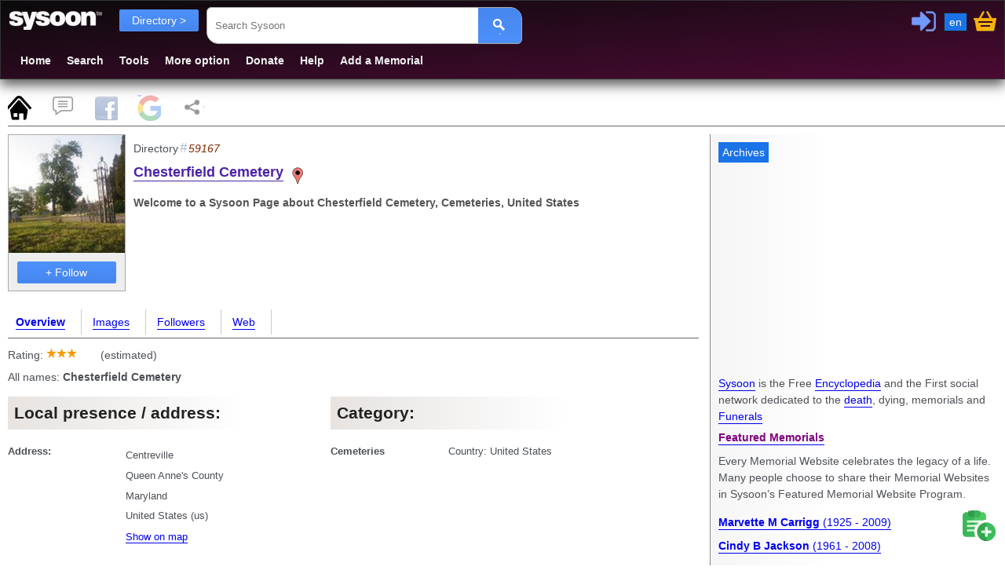

--- FILE ---
content_type: text/html; charset=utf-8
request_url: https://www.sysoon.com/dir/chesterfield-cemetery-3389
body_size: 7832
content:
<!DOCTYPE html>
<html lang="en"><head><script nonce="Hgq3qiRfTT6IZPQM4H5XcA==" async="async" src="https://www.googletagmanager.com/gtag/js?id=G-Y7CWYXR7EM"></script><script nonce="Hgq3qiRfTT6IZPQM4H5XcA==">window.dataLayer=window.dataLayer||[];function gtag(){dataLayer.push(arguments);}gtag('js', new Date());gtag('config', 'G-Y7CWYXR7EM');</script><script async="async" src="https://securepubads.g.doubleclick.net/tag/js/gpt.js" nonce="Hgq3qiRfTT6IZPQM4H5XcA==" crossorigin="anonymous"></script><script nonce="Hgq3qiRfTT6IZPQM4H5XcA==">
//<![CDATA[
window.googletag=window.googletag||{cmd:[]};var gptslots=[];googletag.cmd.push(function(){const admain1=googletag.sizeMapping().addSize([1200, 0], [[336,280]]).addSize([1000, 0], [[300, 250],[200, 200]]).addSize([800, 0], [[300,250],[200,200]]).addSize([460, 0],[[468,60],[300,250]]).addSize([0, 0],[[336,280],[300,250]]).build();gptslots[0]=googletag.defineSlot('/4331621/sysoon-all', [[336,280]], 'div-adx0').defineSizeMapping(admain1).addService(googletag.pubads());googletag.pubads().setForceSafeFrame(true);googletag.pubads().enableVideoAds();googletag.companionAds().setRefreshUnfilledSlots(true);googletag.enableServices();});
//]]>
</script><meta charset="UTF-8" /><link type="text/css" rel="stylesheet" data-embedx="first" data-headerlink="preload,style" href="/sys1-300.css" /><script src="/base-300.js" async="async" data-embedx="first" data-headerlink="preload,script" nonce="Hgq3qiRfTT6IZPQM4H5XcA=="></script><meta name="author" content="Martin Dano" /><meta name="generator" content="sysoon.net" /><meta property="og:site_name" content="Sysoon" /><meta property="fb:admins" content="martin.dano" /><meta property="fb:app_id" content="1242729470298557" /><meta property="fb:pages" content="178592498837285" /><meta name="yandex-verification" content="697bccfd3809980d" /><meta name="viewport" content="width=device-width,initial-scale=1" /><meta name="msvalidate.01" content="B8F6EA0F1448C49CED92EAD6EBF7696F" /><meta name="baidu-site-verification" content="pwk9I19rII" /><meta name="baidu-site-verification" content="K8uoXDET9p" /><meta name="twitter:card" content="summary" /><meta name="twitter:site" content="@Sysoon" /><meta name="twitter:creator" content="@MartinDano" /><meta name="robots" content="max-snippet:-1" /><meta name="yandex" content="9i26pukgryrzr7wk" /><meta name="p:domain_verify" content="1825fb18e44da2f05d780dd21b837f09" /><meta name="p:domain_verify" content="d1e48511341d72f102c6c19b03c86a47" /><meta name="facebook-domain-verification" content="p0cf115xx91etbo24h9f251ahevpp0" /><meta name="theme-color" content="#49244a" /><link rel="icon" href="/favicon.ico" /><link rel="icon" sizes="96x96" href="/img/sysoon-96.png" /><link rel="icon" sizes="32x32" href="/img/sysoon-32.png" /><link rel="icon" sizes="128x128" href="/img/sysoon-128.png" /><link rel="icon" sizes="196x196" href="/img/sysoon-196.png" /><link rel="icon" sizes="600x600" href="/img/sysoon-600.png" /><link rel="apple-touch-icon" href="/img/sysoon-120.png" sizes="120x120" /><link rel="apple-touch-icon" href="/img/sysoon-167.png" sizes="167x167" /><link rel="apple-touch-icon" href="/img/sysoon-180.png" sizes="180x180" /><link rel="apple-touch-icon" href="/img/sysoon-600.png" sizes="600x600" /><link rel="license" href="https://creativecommons.org/licenses/by-sa/4.0/" /><link rel="search" type="application/opensearchdescription+xml" href="/ssearch.xml" title="Sysoon search" /><link rel="search" type="application/opensearchdescription+xml" href="/ssearchdec.xml" title="Search deceased" /><link type="text/plain" rel="author" href="https://www.sysoon.com/humans.txt" /><link rel="manifest" href="/sysoon.webmanifest" /><meta name="google-signin-client_id" content="886488135171.apps.googleusercontent.com" /><script data-nocdata="" nonce="Hgq3qiRfTT6IZPQM4H5XcA==">window.fbAsyncInit=function(){FB.init({appId: '1242729470298557', autoLogAppEvents : true, xfbml : true, version : 'v21.0'});};</script><script nonce="Hgq3qiRfTT6IZPQM4H5XcA==">
//<![CDATA[
window.systag=window.systag||{cmd:[],actmenu:[]};systag.sheet={'#page':'pnlMain','#comments':'comments','#fb':'fb','#google':'google','#share':'share'};
//]]>
</script><title>Chesterfield Cemetery, Directory 59167 - Sysoon</title><meta name="description" content="Page about this: Welcome to a Sysoon Page about Chesterfield Cemetery, Cemeteries, United States 59167" /><meta property="og:type" content="sysoon-app:directory" /><meta name="keywords" content="Chesterfield,Cemetery, company, address,directory,funeral" /><link rel="canonical" href="https://www.sysoon.com/dir/chesterfield-cemetery-3389" /><meta property="og:url" content="https://www.sysoon.com/dir/chesterfield-cemetery-3389" /><meta property="twitter:url" content="https://www.sysoon.com/dir/chesterfield-cemetery-3389" /><link hreflang="x-default" rel="alternate" href="https://www.sysoon.com/dir/chesterfield-cemetery-3389" /><link hreflang="en" rel="alternate" href="https://www.sysoon.com/dir/chesterfield-cemetery-3389" /><link hreflang="fr" rel="alternate" href="https://www.sysoon.com/dir/chesterfield-cemetery-3389?hl=fr" /><link hreflang="sk" rel="alternate" href="https://www.sysoon.com/dir/chesterfield-cemetery-3389?hl=sk" /><link hreflang="de" rel="alternate" href="https://www.sysoon.com/dir/chesterfield-cemetery-3389?hl=de" /><link hreflang="es" rel="alternate" href="https://www.sysoon.com/dir/chesterfield-cemetery-3389?hl=es" /><link hreflang="ru" rel="alternate" href="https://www.sysoon.com/dir/chesterfield-cemetery-3389?hl=ru" /><link hreflang="pt" rel="alternate" href="https://www.sysoon.com/dir/chesterfield-cemetery-3389?hl=pt" /><script nonce="Hgq3qiRfTT6IZPQM4H5XcA==" type="application/ld+json">[{"@context" : "https://schema.org","@type": "LocalBusiness","Description":"Cemeteries","Name":"Chesterfield Cemetery",
"image":"https://ix.sysoons.com/w200/chesterfield-cemetery-centreville-100245.jpg","mainEntityOfPage": "https://www.sysoon.com/dir/chesterfield-cemetery-3389", "url":"https://www.sysoon.com/dir/chesterfield-cemetery-3389","memberOf":{"@type":"ProgramMembership","name":"Sysoon","programName":"directory","membershipNumber":"59167"},"address":"Centreville"},{"@context" : "https://schema.org","@type": "ImageObject","name":"Chesterfield Cemetery", "contentUrl":"https://ix.sysoons.com/chesterfield-cemetery-centreville-100245.jpg", "thumbnail":{"@type":"ImageObject", "contentUrl":"https://ix.sysoons.com/w260/chesterfield-cemetery-centreville-100245.jpg"}, "url":"/images/chesterfield-cemetery-centreville-100245 ", "representativeOfPage":"True"}]</script><meta property="og:description" content="Page about this: Welcome to a Sysoon Page about Chesterfield Cemetery, Cemeteries, United States 59167" /><meta property="twitter:description" content="Page about this: Welcome to a Sysoon Page about Chesterfield Cemetery, Cemeteries, United States 59167" /><meta property="og:title" content="Chesterfield Cemetery, Directory 59167 - Sysoon" /><meta property="twitter:title" content="Chesterfield Cemetery, Directory 59167 - Sysoon" /><meta property="og:type" content="website" /><meta property="og:locale" content="en_US" /><style nonce="Hgq3qiRfTT6IZPQM4H5XcA==">
/*<![CDATA[*/

body{color:#4d5156;}
.search2 cite{display:block}

/*]]>*/
</style><meta property="og:image" content="https://ix.sysoons.com/s260/chesterfield-cemetery-centreville-100245.jpg" /><meta property="twitter:image" content="https://ix.sysoons.com/s260/chesterfield-cemetery-centreville-100245.jpg" /><script data-nocdata="" nonce="Hgq3qiRfTT6IZPQM4H5XcA==">var xsimg='https://ix.sysoons.com/s260/chesterfield-cemetery-centreville-100245.jpg';window.systag=window.systag||{cmd:[],actmenu:[]};systag.xpath={"upload":"/dev/version-2beta","profile":"/account/profile","login":"/account/loginform","activate":"/account/activate","activatepass":"/account/activatepass","forgot":"/account/forgot","signup":"/account/signup","share":"/dev/share","pref":"/preferences","basket":"/account/basket","forumedit":"/form/forumedit"};systag.xsimg='https://ix.sysoons.com/s260/chesterfield-cemetery-centreville-100245.jpg';var xqseid='';systag.seid='';systag.loginid=0;systag.wsiteid= 27;systag.hostid=26;systag.wpartid=88495228;systag.hl='en';systag.l2='es';systag.pn=1;systag.twittervia='Sysoon';systag.twitterrelated='MartinDano,GinnPress';systag.fbid='1242729470298557';systag.xar=systag.xar||["/search", "/deceased", "/dir","/name","/images", "/member","/forum","/docs","/news","/google","/featured","/maps"];systag.nonce='Hgq3qiRfTT6IZPQM4H5XcA==';systag.canonical='https://www.sysoon.com/dir/chesterfield-cemetery-3389';systag.canonical='https://www.sysoon.com/dir/chesterfield-cemetery-3389';systag.commentlink='https://www.sysoon.com/dir/chesterfield-cemetery-3389';systag.fblink='https://connect.facebook.net/en_US/sdk.js';systag.xtitle='Chesterfield Cemetery, Directory 59167 - Sysoon';systag.xdescr='Page about this: Welcome to a Sysoon Page about Chesterfield Cemetery, Cemeteries, United States 59167';</script></head><body><div id="fb-root"></div><div class="header"><header><div id="pnltopx"><div id="plogomain"><div id="plogo"><button onclick="systag.swdisp('pnlmenutop');" class="bmenu bsoc" title="Menu"> </button><div class="syswhite bsoc" onclick="cleanres('/');"></div><nav aria-label="menu"><div id="pnlfilter" class="pnlfilter"><button class="btx btb" onclick="swdisp('pnlfilter2')" id="bfilter" type="button" data-tosearch="/dir">Directory &gt;
      </button><ul id="pnlfilter2" class="nav5"><li><a href="/search" rel="search" class="btg">Everything</a></li><li><a href="/deceased" rel="search">Deceased</a></li><li><a href="/dir" rel="search" class="btg">Directory</a></li><li><a href="/name" rel="search">Names</a></li><li><a href="/images" id="btnImages" rel="search">Images</a></li><li><a href="/member" rel="search">Members</a></li><li><a href="/forum" rel="search">Forum</a></li><li><a href="/news" rel="search">News</a></li><li><a href="/a">Encyclopedia</a></li><li><a href="/google">Google</a></li></ul></div></nav><div onclick="doshare();" title="Share" id="btnshare" class="bsoc btnshare"></div></div><div id="pnluser1"><div id="pnluser"><button onclick="systag.xact(1)" title="Sign In / Login" id="btnLogin" class="bsoc blogin"></button><button class="blang" title="Settings" onclick="setlang();">en</button><button class="bsoc bbasket" id="btnbasket" title="Basket / Checkout" onclick="systag.xact('basket');"></button></div></div><div id="pnltopx1"><form class="pnlsearch1" role="search" id="frmsearch"><input type="search" class="txtsearch" title="Search Sysoon" value="" name="q" id="txtsearch" spellcheck="false" required="required" placeholder="Search Sysoon" aria-autocomplete="both" aria-haspopup="false" autocomplete="off" aria-label="Search Sysoon" /><button type="submit" form="frmsearch" onclick="gos('/')" class="bs2" aria-label="Search"><span class="bsoc"></span></button><input type="hidden" value="sysoon" id="txtsearch1" /></form><div class="pnlmenutop" id="pnlmenutop"><ul role="menu" class="nav"><li role="presentation"><a role="menuitem" href="/" id="btnhome" rel="search">Home</a></li><li role="presentation"><a role="menuitem" href="/search" id="btndec" rel="search">Search</a></li><li role="presentation"><a role="menuitem" href="/tools" id="btntools">Tools</a></li><li role="presentation"><a role="menuitem" href="/more" id="btnmore">More option</a></li><li role="presentation"><a role="menuitem" href="/supportus" id="btndonate">Donate</a></li><li role="presentation"><a role="menuitem" href="/help" id="btnhelp" rel="help">Help</a></li><li role="presentation"><a role="menuitem" href="/newdec" id="btnadddec" rel="help">Add a Memorial</a></li></ul></div><div class="pnl3top"></div></div></div></div></header></div><div id="pnlxa1" class="border-bottom"><div id="pnlxa3"><div class="nav7 border-bottom" id="sheet1" data-sheet="pnlMain,pcomments,pfb,pgoogle,pshare" data-act="act1"><button title="Page" id="bpage" onclick="systag.setsheet2('page')" class="bsoc"></button><button id="bcomm" onclick="systag.setsheet2('comments')" class="bsoc" title="Comments"></button><button id="bfb" onclick="systag.setsheet2('fb')" class="bsoc" title="Facebook"></button><button id="bgoogle" onclick="systag.setsheet2('google')" class="bsoc" title="Google"></button><button id="bshare" onclick="systag.setsheet2('share')" class="bsoc" title="Share"></button></div></div><div id="pnlxa4"><div id="pnlimgtop"></div><div id="pnlxa2"><main aria-label="Main"><div class="leftcolumn"><div class="card2" id="utils"></div><header><div id="pnlTitle" data-show=""><div id="pnlLeft"><div class="img200base"><a href="/images/chesterfield-cemetery-centreville-100245"><picture><source sizes="(min-width: 0px) 1000px,(min-width: 800px) 600px" srcset="https://ix.sysoons.com/s200/chesterfield-cemetery-centreville-100245.jpg 200w,https://ix.sysoons.com/s260/chesterfield-cemetery-centreville-100245.jpg 800w" /><img width="150" height="150" src="https://ix.sysoons.com/s260/chesterfield-cemetery-centreville-100245.jpg" alt="Chesterfield Cemetery" title="Chesterfield Cemetery, Sysoon images" /></picture></a><div id="xxx"></div><div id="bfol"><button id="btnFoll" title="Click to Follow" class="btx btb btx1" data-xtype="2" onclick="flw(this,59167,0)">+ Follow</button></div></div></div><div class="prof-main"><p>Directory<span class="info-id">59167</span></p><div class="prof-title"><h1><a href="https://www.sysoon.com/dir/chesterfield-cemetery-3389">Chesterfield Cemetery</a><span class="bsoc dtype-base dtype-dir" title="Funeral directory"></span></h1><h2 id="idescr">Welcome to a Sysoon Page about <strong>Chesterfield Cemetery</strong>, Cemeteries, United States</h2></div><div id="decad2"></div></div></div></header><nav><div id="pnlmenu3"><ul class="nav3 border-bottom"><li><a href="/dir/chesterfield-cemetery-3389" class="actlink">Overview
          </a></li><li><a href="/dir/chesterfield-cemetery-3389/images">Images</a></li><li><a href="/dir/chesterfield-cemetery-3389/followers">Followers
      </a></li><li><a href="/dir/chesterfield-cemetery-3389/searchweb">Web
      </a></li></ul></div></nav><div id="pnlMain"><div><div>Rating: <div class="sys-inblock bsoc star" style="width:39px;"></div><div class="sys-inblock bsoc" style="width:26px;"></div> (estimated)</div><p>All names: <strong>Chesterfield Cemetery</strong></p><div class="pnl8"><div class="t1-table"><div class="t1-title"><h3>Local presence / address:</h3></div><div class="t1-row"><div>Address:</div><div id="adr"><p>Centreville</p><p>Queen Anne's County</p><p>Maryland</p><p><span>United States</span> (<span>us</span>)</p><div><a href="/maps?q=Centreville,+++United+States">Show on map
      </a></div></div></div><div class="t1-row"></div></div></div><div class="pnl8"><div class="t1-table"><div class="t1-title"><h3>Category:</h3></div><div class="t1-row"><div>Cemeteries</div><div>Country: United States</div></div></div></div><hr /><div>Search the internet for <button onclick="systag.setsheet2('google')"><strong>Chesterfield Cemetery</strong> (google)</button></div><hr /></div><div lang="en"><h3>Funeral directory</h3><h4>The most comprehensive human-edited Funeral and Genealogy industry directory contains a complete range of services associated with the funeral industry.</h4><p>Sysoon is a human edited funeral business directory and we are serious about maintaining this site as a spam-free index of useful, unique listings.</p><p>If you run a funeral agency, a funeral home or a company which is engaged in embalming, body and ashes transporting, cremation, funeral ceremony, making gravestones, wreaths, sarcophaguses or if you have a hearse, coffins (caskets), urns or if you administer a cemetery - submit your site or company today.</p></div></div><div id="pcomments" data-init=""><h3 id="comments">Comments</h3><div id="pforum"><div><div><h4>Post a comment / <span><a rel="help" title="Comments Guidelines" href="/help/comment-guidelines">Comments guidelines</a></span></h4><div id="errmsg"></div></div><p>└─ Please, <button title="login / sign-up" onclick="systag.xact(1)">Login or Sign-up</button>  to post your comments.</p></div><div class="comm"><h3>Comments and discussion</h3></div></div></div><div id="pfb" data-init=""><h3 id="fb">Facebook Comments</h3><progress id="logprogress" max="100" value="0"></progress></div><div id="pgoogle" data-init=""><h3 id="google">Search on Google</h3></div><div id="pshare" data-init=""><h3 id="share">Share</h3></div></div><div class="card"><div id="mainbottom"></div></div></main></div><aside aria-label="Related Content"><div id="rightcolumn"><div class="card"><ins id="ad1" aria-hidden="true"><div data-dfp="/4331621/sysoon-all" data-size="[[336,280]]" data-sizemap="admain1" data-priority="10" data-sra="true" id="div-adx0"><button tabindex="-1" onclick="systag.openurl('https://www.archives.com/search/?cam=7812')">Archives</button></div></ins><div id="pnlright2"><p lang="en"><a href="/about">Sysoon</a> is the Free <a href="/a">Encyclopedia</a> and the First social network dedicated to the <a href="/a/death">death</a>, dying, memorials and <a href="/funeral">Funerals</a></p><div><a href="/featured"><h3>Featured Memorials</h3></a><p>Every Memorial Website celebrates the legacy of a life. Many people choose to share their Memorial Websites in Sysoon’s Featured Memorial Website Program.</p><div id="featured1"></div><ul class="featured"><li><a href="/deceased/marvette-m-carrigg-36" title="Marvette M Carrigg"><strong>Marvette M Carrigg</strong><span> (1925 - 2009)</span></a></li><li><a href="/deceased/cindy-b-jackson-36" title="Cindy B Jackson"><strong>Cindy B Jackson</strong><span> (1961 - 2008)</span></a></li><li><a href="/deceased/yvonne-joyce-craig-2367" title="Yvonne Joyce Craig"><strong>Yvonne Joyce Craig</strong><span> (1937 - 2015)</span></a></li><li><a href="/deceased/dwayne-englund-245" title="Dwayne Englund"><strong>Dwayne Englund</strong><span> (1934 - 1977)</span></a></li></ul></div></div><div id="pnlright4"></div><div id="pnlright3"><div><a href="/deceased"><h3>Ordinary graves</h3></a><ul class="featured"><li id="dir8933340"><a href="/deceased/william-g-kruger-35">William G Kruger (unknown - unknown)
</a></li><li id="dir8933341"><a href="/deceased/geraldine-kodetsky-35">Geraldine Kodetsky (unknown - unknown)
</a></li><li id="dir8933342"><a href="/deceased/aubison-burtsell-35">Aubison Burtsell (unknown - unknown)
</a></li><li id="dir8933343"><a href="/deceased/j-clausen-35">J Clausen (unknown - unknown)
</a></li></ul></div><div><a href="/dir"><h3>Funeral directory</h3></a><p>Funeral industry and Genealogy directory. Funeral homes and cemeteries, funeral directors, products, flowers etc..</p><ul class="featured"><li><a href="/dir/prospect-baptist-cemetery-2170" title="New Prospect Baptist Church Cemetery"><strong>New Prospect Baptist Church Cemetery</strong></a></li><li><a href="/dir/evangelical-lutheran-cemetery-125" title="Saint Pauls Evangelical Lutheran Cemetery"><strong>Saint Pauls Evangelical Lutheran Cemetery</strong></a></li><li><a href="/dir/arlington-public-cemetery-3173" title="Arlington Public Cemetery"><strong>Arlington Public Cemetery</strong></a></li><li><a href="/dir/lakeville-cemetery-2678" title="Lakeville Cemetery"><strong>Lakeville Cemetery</strong></a></li></ul></div><p class="tags1" lang="en">Tags: funeral directory, funeral director, cemetery, crematory, flowers, candles, funeral website, find a cemetery, find an obituary, search your ancestry, <a href="/a/genealogy">genealogy</a>, ancestors, funeral merchandise, bereavement, chapels, coffins, caskets, urns, florists, gifts, jewelry, monumental memorials, musicians, singers, foundations, stationery, videography, real estate, attorney, caterers, celebrants, funeral news, review, customer review, rating, coupon, trustworthy, seal, customers, clients, company, funeral business, compliant, reference, museum, Who is Who?</p></div></div></div></aside></div></div><footer aria-label="Footer"><div id="pnlbottom5"><ul class="bsoc6"><li><a href="https://www.youtube.com/sysoon?sub_confirmation=1" target="_blank" title="Youtube" rel="noopener"><div class="bsoc bytube"><span>Sysoon on Youtube</span></div></a></li><li><a href="https://www.facebook.com/sysoons" target="_blank" title="Sysoon On Facebook" rel="noopener"><div class="bsoc bfb"><span>Sysoon on Facebook</span></div></a></li><li><a href="https://www.instagram.com/sysoon.findagrave" target="_blank" title="Sysoon on Instagram" rel="noopener"><div class="bsoc binsta"><span>Sysoon on Instagram</span></div></a></li><li><a href="https://twitter.com/Sysoon" target="_blank" title="Sysoon on Twitter" rel="noopener"><div class="bsoc btwitter"><span>Sysoon on Twitter</span></div></a></li><li><a href="https://www.linkedin.com/company/sysoon/" target="_blank" title="Sysoon on LinkedIn" rel="noopener"><div class="bsoc blinked"><span>Sysoon on LinkedIn</span></div></a></li><li><a href="https://vk.com/sysoon" target="_blank" title="Sysoon VK" rel="noopener"><div class="bsoc bvk" title="VK"><span>Sysoon on VK</span></div></a></li></ul><nav aria-label="secondary"><div id="menubottom" onclick="systag.swdisp('pnlbottom');window.scrollTo(0, document.body.scrollHeight);"><button class="bmenu bsoc" title="Menu"> </button>Bottom menu
            </div><div id="pnlbottom"><ul role="menu" class="nav8"><li role="presentation"><a role="menuitem" href="/about">About Us</a></li><li role="presentation"><a role="menuitem" href="/makemoney">Make Money with Us</a></li><li role="presentation"><a role="menuitem" href="/privacy">Privacy</a></li><li role="presentation"><a role="menuitem" href="/legal">Legal</a></li><li role="presentation"><a role="menuitem" href="/advertise">Advertise</a></li><li role="presentation"><a role="menuitem" href="/supportus">Support Us</a></li><li role="presentation"><a role="menuitem" href="/follow">Follow Us</a></li><li role="presentation"><a role="menuitem" href="/awards">Awards</a></li><li role="presentation"><a role="menuitem" href="/developers">Developers</a></li><li role="presentation"><a role="menuitem" href="/jobs">Careers</a></li><li role="presentation"><a role="menuitem" href="/copyright">Sysoon sro © 2024</a></li><li role="presentation"><a role="menuitem" href="/contact">Contact Us</a></li><li role="presentation"><a role="menuitem" href="/feedback">Feedback</a></li><li role="presentation"><a role="menuitem" href="/csr">CSR</a></li><li role="presentation"><a role="menuitem" href="/help" rel="help">Help / FAQ</a></li><li role="presentation"><a role="menuitem" href="/dev/version-2beta">Beta v. 5</a></li><li role="presentation"><a role="menuitem" href="/a/covid19">Covid19 / Sars-CoV-2</a></li><li role="presentation"><a role="menuitem" href="/a/creative-commons">Copyright / License</a></li></ul></div></nav></div></footer><script nonce="Hgq3qiRfTT6IZPQM4H5XcA==">
//<![CDATA[
var searchbox=document.getElementById("txtsearch");var searchform=document.getElementById('frmsearch');searchbox.addEventListener("keypress", function(ev){if(ev.keyCode===13){ev.preventDefault();gos('/');};});systag.cmd.push(function(){systag.afterload();});systag.cmd.push(function(){systag.setsheet2();});
//]]>
</script><div id="diaglang"><div class="bsoc bclose" onclick="systag.diagclose(this.parentElement)"></div><div id="plang"><nav><h3>Primary language:</h3><ul class="nav3"><li><button data-lang="en" class="btx btb" onclick="clid('en')">English</button></li><li><button data-lang="es" class="btx btb" onclick="clid('es')">Español</button></li><li><button data-lang="fr" class="btx btb" onclick="clid('fr')">Français</button></li><li><button data-lang="pt" class="btx btb" onclick="clid('pt')">Português</button></li><li><button data-lang="de" class="btx btb" onclick="clid('de')">German</button></li><li><button data-lang="sk" class="btx btb" onclick="clid('sk')">Slovenčina</button></li><li><button data-lang="ru" class="btx btb" onclick="clid('ru')">Русский</button></li></ul><hr /><button class="btx btb" title="Settings" onclick="systag.xact('pref')">Change language and settings</button></nav></div></div><div id="menu3"><button onclick="location.href='/newdec'" id="badd" class="bsoc " title="Add records and images"></button><button onclick="systag.scrolltop(0)" id="btop" class="bsoc " title="Go to top"></button></div></body></html>

--- FILE ---
content_type: text/html; charset=utf-8
request_url: https://www.google.com/recaptcha/api2/aframe
body_size: 149
content:
<!DOCTYPE HTML><html><head><meta http-equiv="content-type" content="text/html; charset=UTF-8"></head><body><script nonce="6gReFVPms0MUXJYMzmN3Bg">/** Anti-fraud and anti-abuse applications only. See google.com/recaptcha */ try{var clients={'sodar':'https://pagead2.googlesyndication.com/pagead/sodar?'};window.addEventListener("message",function(a){try{if(a.source===window.parent){var b=JSON.parse(a.data);var c=clients[b['id']];if(c){var d=document.createElement('img');d.src=c+b['params']+'&rc='+(localStorage.getItem("rc::a")?sessionStorage.getItem("rc::b"):"");window.document.body.appendChild(d);sessionStorage.setItem("rc::e",parseInt(sessionStorage.getItem("rc::e")||0)+1);localStorage.setItem("rc::h",'1768543345706');}}}catch(b){}});window.parent.postMessage("_grecaptcha_ready", "*");}catch(b){}</script></body></html>

--- FILE ---
content_type: application/javascript; charset=utf-8
request_url: https://fundingchoicesmessages.google.com/f/AGSKWxUIYfmPO0YTXe9h7ldo4lEWmfGW-_eEmtjBM_TQizjtyeHH3erMpXl-xMeMA2NppUAR6kJlt7bNoxUYn0O3M_HiwRBLdzPMhUPICF6Q91Fp7dL7FrCdVF5HdZy31ii-i_XPlvge0mSN4oPByOIEawym-sifyI8CZzGZyvssKtSLuR_1JxO57IvPlIX7/_/railsad_/adbot300./internet_ad_-adbox-/adv-2.
body_size: -1291
content:
window['048d6483-fd32-4bc3-a116-d098693c940d'] = true;